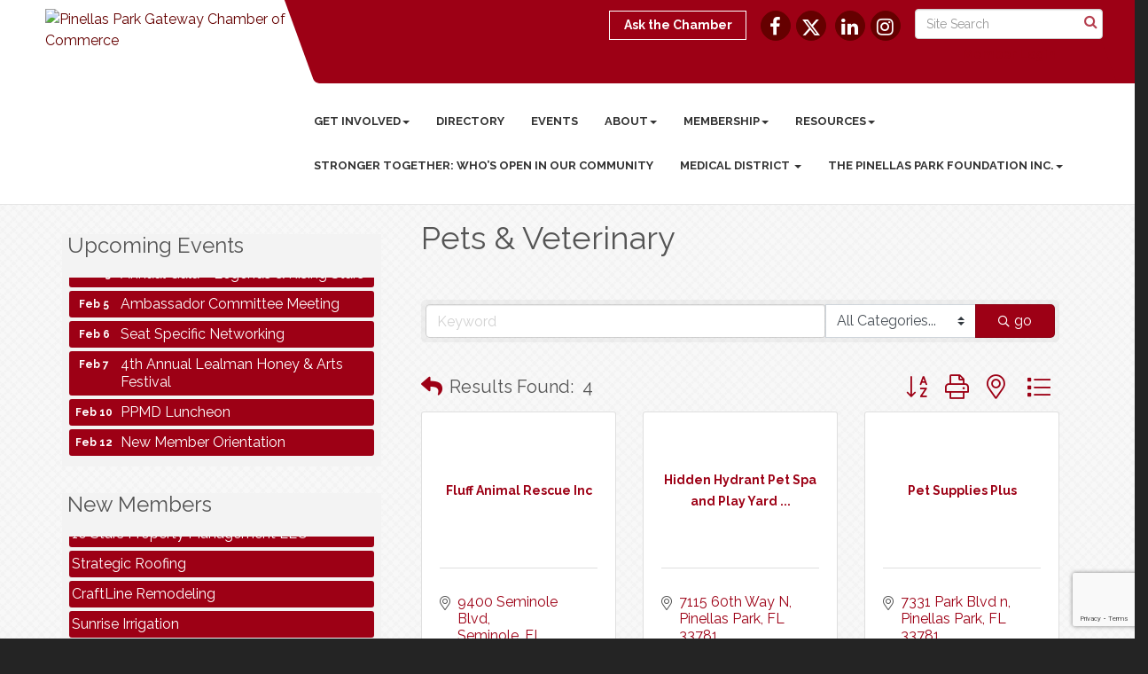

--- FILE ---
content_type: text/html; charset=utf-8
request_url: https://www.google.com/recaptcha/enterprise/anchor?ar=1&k=6LfI_T8rAAAAAMkWHrLP_GfSf3tLy9tKa839wcWa&co=aHR0cHM6Ly93d3cucGluZWxsYXNwYXJrY2hhbWJlci5jb206NDQz&hl=en&v=PoyoqOPhxBO7pBk68S4YbpHZ&size=invisible&anchor-ms=20000&execute-ms=30000&cb=cl8yvoeqhu8p
body_size: 48735
content:
<!DOCTYPE HTML><html dir="ltr" lang="en"><head><meta http-equiv="Content-Type" content="text/html; charset=UTF-8">
<meta http-equiv="X-UA-Compatible" content="IE=edge">
<title>reCAPTCHA</title>
<style type="text/css">
/* cyrillic-ext */
@font-face {
  font-family: 'Roboto';
  font-style: normal;
  font-weight: 400;
  font-stretch: 100%;
  src: url(//fonts.gstatic.com/s/roboto/v48/KFO7CnqEu92Fr1ME7kSn66aGLdTylUAMa3GUBHMdazTgWw.woff2) format('woff2');
  unicode-range: U+0460-052F, U+1C80-1C8A, U+20B4, U+2DE0-2DFF, U+A640-A69F, U+FE2E-FE2F;
}
/* cyrillic */
@font-face {
  font-family: 'Roboto';
  font-style: normal;
  font-weight: 400;
  font-stretch: 100%;
  src: url(//fonts.gstatic.com/s/roboto/v48/KFO7CnqEu92Fr1ME7kSn66aGLdTylUAMa3iUBHMdazTgWw.woff2) format('woff2');
  unicode-range: U+0301, U+0400-045F, U+0490-0491, U+04B0-04B1, U+2116;
}
/* greek-ext */
@font-face {
  font-family: 'Roboto';
  font-style: normal;
  font-weight: 400;
  font-stretch: 100%;
  src: url(//fonts.gstatic.com/s/roboto/v48/KFO7CnqEu92Fr1ME7kSn66aGLdTylUAMa3CUBHMdazTgWw.woff2) format('woff2');
  unicode-range: U+1F00-1FFF;
}
/* greek */
@font-face {
  font-family: 'Roboto';
  font-style: normal;
  font-weight: 400;
  font-stretch: 100%;
  src: url(//fonts.gstatic.com/s/roboto/v48/KFO7CnqEu92Fr1ME7kSn66aGLdTylUAMa3-UBHMdazTgWw.woff2) format('woff2');
  unicode-range: U+0370-0377, U+037A-037F, U+0384-038A, U+038C, U+038E-03A1, U+03A3-03FF;
}
/* math */
@font-face {
  font-family: 'Roboto';
  font-style: normal;
  font-weight: 400;
  font-stretch: 100%;
  src: url(//fonts.gstatic.com/s/roboto/v48/KFO7CnqEu92Fr1ME7kSn66aGLdTylUAMawCUBHMdazTgWw.woff2) format('woff2');
  unicode-range: U+0302-0303, U+0305, U+0307-0308, U+0310, U+0312, U+0315, U+031A, U+0326-0327, U+032C, U+032F-0330, U+0332-0333, U+0338, U+033A, U+0346, U+034D, U+0391-03A1, U+03A3-03A9, U+03B1-03C9, U+03D1, U+03D5-03D6, U+03F0-03F1, U+03F4-03F5, U+2016-2017, U+2034-2038, U+203C, U+2040, U+2043, U+2047, U+2050, U+2057, U+205F, U+2070-2071, U+2074-208E, U+2090-209C, U+20D0-20DC, U+20E1, U+20E5-20EF, U+2100-2112, U+2114-2115, U+2117-2121, U+2123-214F, U+2190, U+2192, U+2194-21AE, U+21B0-21E5, U+21F1-21F2, U+21F4-2211, U+2213-2214, U+2216-22FF, U+2308-230B, U+2310, U+2319, U+231C-2321, U+2336-237A, U+237C, U+2395, U+239B-23B7, U+23D0, U+23DC-23E1, U+2474-2475, U+25AF, U+25B3, U+25B7, U+25BD, U+25C1, U+25CA, U+25CC, U+25FB, U+266D-266F, U+27C0-27FF, U+2900-2AFF, U+2B0E-2B11, U+2B30-2B4C, U+2BFE, U+3030, U+FF5B, U+FF5D, U+1D400-1D7FF, U+1EE00-1EEFF;
}
/* symbols */
@font-face {
  font-family: 'Roboto';
  font-style: normal;
  font-weight: 400;
  font-stretch: 100%;
  src: url(//fonts.gstatic.com/s/roboto/v48/KFO7CnqEu92Fr1ME7kSn66aGLdTylUAMaxKUBHMdazTgWw.woff2) format('woff2');
  unicode-range: U+0001-000C, U+000E-001F, U+007F-009F, U+20DD-20E0, U+20E2-20E4, U+2150-218F, U+2190, U+2192, U+2194-2199, U+21AF, U+21E6-21F0, U+21F3, U+2218-2219, U+2299, U+22C4-22C6, U+2300-243F, U+2440-244A, U+2460-24FF, U+25A0-27BF, U+2800-28FF, U+2921-2922, U+2981, U+29BF, U+29EB, U+2B00-2BFF, U+4DC0-4DFF, U+FFF9-FFFB, U+10140-1018E, U+10190-1019C, U+101A0, U+101D0-101FD, U+102E0-102FB, U+10E60-10E7E, U+1D2C0-1D2D3, U+1D2E0-1D37F, U+1F000-1F0FF, U+1F100-1F1AD, U+1F1E6-1F1FF, U+1F30D-1F30F, U+1F315, U+1F31C, U+1F31E, U+1F320-1F32C, U+1F336, U+1F378, U+1F37D, U+1F382, U+1F393-1F39F, U+1F3A7-1F3A8, U+1F3AC-1F3AF, U+1F3C2, U+1F3C4-1F3C6, U+1F3CA-1F3CE, U+1F3D4-1F3E0, U+1F3ED, U+1F3F1-1F3F3, U+1F3F5-1F3F7, U+1F408, U+1F415, U+1F41F, U+1F426, U+1F43F, U+1F441-1F442, U+1F444, U+1F446-1F449, U+1F44C-1F44E, U+1F453, U+1F46A, U+1F47D, U+1F4A3, U+1F4B0, U+1F4B3, U+1F4B9, U+1F4BB, U+1F4BF, U+1F4C8-1F4CB, U+1F4D6, U+1F4DA, U+1F4DF, U+1F4E3-1F4E6, U+1F4EA-1F4ED, U+1F4F7, U+1F4F9-1F4FB, U+1F4FD-1F4FE, U+1F503, U+1F507-1F50B, U+1F50D, U+1F512-1F513, U+1F53E-1F54A, U+1F54F-1F5FA, U+1F610, U+1F650-1F67F, U+1F687, U+1F68D, U+1F691, U+1F694, U+1F698, U+1F6AD, U+1F6B2, U+1F6B9-1F6BA, U+1F6BC, U+1F6C6-1F6CF, U+1F6D3-1F6D7, U+1F6E0-1F6EA, U+1F6F0-1F6F3, U+1F6F7-1F6FC, U+1F700-1F7FF, U+1F800-1F80B, U+1F810-1F847, U+1F850-1F859, U+1F860-1F887, U+1F890-1F8AD, U+1F8B0-1F8BB, U+1F8C0-1F8C1, U+1F900-1F90B, U+1F93B, U+1F946, U+1F984, U+1F996, U+1F9E9, U+1FA00-1FA6F, U+1FA70-1FA7C, U+1FA80-1FA89, U+1FA8F-1FAC6, U+1FACE-1FADC, U+1FADF-1FAE9, U+1FAF0-1FAF8, U+1FB00-1FBFF;
}
/* vietnamese */
@font-face {
  font-family: 'Roboto';
  font-style: normal;
  font-weight: 400;
  font-stretch: 100%;
  src: url(//fonts.gstatic.com/s/roboto/v48/KFO7CnqEu92Fr1ME7kSn66aGLdTylUAMa3OUBHMdazTgWw.woff2) format('woff2');
  unicode-range: U+0102-0103, U+0110-0111, U+0128-0129, U+0168-0169, U+01A0-01A1, U+01AF-01B0, U+0300-0301, U+0303-0304, U+0308-0309, U+0323, U+0329, U+1EA0-1EF9, U+20AB;
}
/* latin-ext */
@font-face {
  font-family: 'Roboto';
  font-style: normal;
  font-weight: 400;
  font-stretch: 100%;
  src: url(//fonts.gstatic.com/s/roboto/v48/KFO7CnqEu92Fr1ME7kSn66aGLdTylUAMa3KUBHMdazTgWw.woff2) format('woff2');
  unicode-range: U+0100-02BA, U+02BD-02C5, U+02C7-02CC, U+02CE-02D7, U+02DD-02FF, U+0304, U+0308, U+0329, U+1D00-1DBF, U+1E00-1E9F, U+1EF2-1EFF, U+2020, U+20A0-20AB, U+20AD-20C0, U+2113, U+2C60-2C7F, U+A720-A7FF;
}
/* latin */
@font-face {
  font-family: 'Roboto';
  font-style: normal;
  font-weight: 400;
  font-stretch: 100%;
  src: url(//fonts.gstatic.com/s/roboto/v48/KFO7CnqEu92Fr1ME7kSn66aGLdTylUAMa3yUBHMdazQ.woff2) format('woff2');
  unicode-range: U+0000-00FF, U+0131, U+0152-0153, U+02BB-02BC, U+02C6, U+02DA, U+02DC, U+0304, U+0308, U+0329, U+2000-206F, U+20AC, U+2122, U+2191, U+2193, U+2212, U+2215, U+FEFF, U+FFFD;
}
/* cyrillic-ext */
@font-face {
  font-family: 'Roboto';
  font-style: normal;
  font-weight: 500;
  font-stretch: 100%;
  src: url(//fonts.gstatic.com/s/roboto/v48/KFO7CnqEu92Fr1ME7kSn66aGLdTylUAMa3GUBHMdazTgWw.woff2) format('woff2');
  unicode-range: U+0460-052F, U+1C80-1C8A, U+20B4, U+2DE0-2DFF, U+A640-A69F, U+FE2E-FE2F;
}
/* cyrillic */
@font-face {
  font-family: 'Roboto';
  font-style: normal;
  font-weight: 500;
  font-stretch: 100%;
  src: url(//fonts.gstatic.com/s/roboto/v48/KFO7CnqEu92Fr1ME7kSn66aGLdTylUAMa3iUBHMdazTgWw.woff2) format('woff2');
  unicode-range: U+0301, U+0400-045F, U+0490-0491, U+04B0-04B1, U+2116;
}
/* greek-ext */
@font-face {
  font-family: 'Roboto';
  font-style: normal;
  font-weight: 500;
  font-stretch: 100%;
  src: url(//fonts.gstatic.com/s/roboto/v48/KFO7CnqEu92Fr1ME7kSn66aGLdTylUAMa3CUBHMdazTgWw.woff2) format('woff2');
  unicode-range: U+1F00-1FFF;
}
/* greek */
@font-face {
  font-family: 'Roboto';
  font-style: normal;
  font-weight: 500;
  font-stretch: 100%;
  src: url(//fonts.gstatic.com/s/roboto/v48/KFO7CnqEu92Fr1ME7kSn66aGLdTylUAMa3-UBHMdazTgWw.woff2) format('woff2');
  unicode-range: U+0370-0377, U+037A-037F, U+0384-038A, U+038C, U+038E-03A1, U+03A3-03FF;
}
/* math */
@font-face {
  font-family: 'Roboto';
  font-style: normal;
  font-weight: 500;
  font-stretch: 100%;
  src: url(//fonts.gstatic.com/s/roboto/v48/KFO7CnqEu92Fr1ME7kSn66aGLdTylUAMawCUBHMdazTgWw.woff2) format('woff2');
  unicode-range: U+0302-0303, U+0305, U+0307-0308, U+0310, U+0312, U+0315, U+031A, U+0326-0327, U+032C, U+032F-0330, U+0332-0333, U+0338, U+033A, U+0346, U+034D, U+0391-03A1, U+03A3-03A9, U+03B1-03C9, U+03D1, U+03D5-03D6, U+03F0-03F1, U+03F4-03F5, U+2016-2017, U+2034-2038, U+203C, U+2040, U+2043, U+2047, U+2050, U+2057, U+205F, U+2070-2071, U+2074-208E, U+2090-209C, U+20D0-20DC, U+20E1, U+20E5-20EF, U+2100-2112, U+2114-2115, U+2117-2121, U+2123-214F, U+2190, U+2192, U+2194-21AE, U+21B0-21E5, U+21F1-21F2, U+21F4-2211, U+2213-2214, U+2216-22FF, U+2308-230B, U+2310, U+2319, U+231C-2321, U+2336-237A, U+237C, U+2395, U+239B-23B7, U+23D0, U+23DC-23E1, U+2474-2475, U+25AF, U+25B3, U+25B7, U+25BD, U+25C1, U+25CA, U+25CC, U+25FB, U+266D-266F, U+27C0-27FF, U+2900-2AFF, U+2B0E-2B11, U+2B30-2B4C, U+2BFE, U+3030, U+FF5B, U+FF5D, U+1D400-1D7FF, U+1EE00-1EEFF;
}
/* symbols */
@font-face {
  font-family: 'Roboto';
  font-style: normal;
  font-weight: 500;
  font-stretch: 100%;
  src: url(//fonts.gstatic.com/s/roboto/v48/KFO7CnqEu92Fr1ME7kSn66aGLdTylUAMaxKUBHMdazTgWw.woff2) format('woff2');
  unicode-range: U+0001-000C, U+000E-001F, U+007F-009F, U+20DD-20E0, U+20E2-20E4, U+2150-218F, U+2190, U+2192, U+2194-2199, U+21AF, U+21E6-21F0, U+21F3, U+2218-2219, U+2299, U+22C4-22C6, U+2300-243F, U+2440-244A, U+2460-24FF, U+25A0-27BF, U+2800-28FF, U+2921-2922, U+2981, U+29BF, U+29EB, U+2B00-2BFF, U+4DC0-4DFF, U+FFF9-FFFB, U+10140-1018E, U+10190-1019C, U+101A0, U+101D0-101FD, U+102E0-102FB, U+10E60-10E7E, U+1D2C0-1D2D3, U+1D2E0-1D37F, U+1F000-1F0FF, U+1F100-1F1AD, U+1F1E6-1F1FF, U+1F30D-1F30F, U+1F315, U+1F31C, U+1F31E, U+1F320-1F32C, U+1F336, U+1F378, U+1F37D, U+1F382, U+1F393-1F39F, U+1F3A7-1F3A8, U+1F3AC-1F3AF, U+1F3C2, U+1F3C4-1F3C6, U+1F3CA-1F3CE, U+1F3D4-1F3E0, U+1F3ED, U+1F3F1-1F3F3, U+1F3F5-1F3F7, U+1F408, U+1F415, U+1F41F, U+1F426, U+1F43F, U+1F441-1F442, U+1F444, U+1F446-1F449, U+1F44C-1F44E, U+1F453, U+1F46A, U+1F47D, U+1F4A3, U+1F4B0, U+1F4B3, U+1F4B9, U+1F4BB, U+1F4BF, U+1F4C8-1F4CB, U+1F4D6, U+1F4DA, U+1F4DF, U+1F4E3-1F4E6, U+1F4EA-1F4ED, U+1F4F7, U+1F4F9-1F4FB, U+1F4FD-1F4FE, U+1F503, U+1F507-1F50B, U+1F50D, U+1F512-1F513, U+1F53E-1F54A, U+1F54F-1F5FA, U+1F610, U+1F650-1F67F, U+1F687, U+1F68D, U+1F691, U+1F694, U+1F698, U+1F6AD, U+1F6B2, U+1F6B9-1F6BA, U+1F6BC, U+1F6C6-1F6CF, U+1F6D3-1F6D7, U+1F6E0-1F6EA, U+1F6F0-1F6F3, U+1F6F7-1F6FC, U+1F700-1F7FF, U+1F800-1F80B, U+1F810-1F847, U+1F850-1F859, U+1F860-1F887, U+1F890-1F8AD, U+1F8B0-1F8BB, U+1F8C0-1F8C1, U+1F900-1F90B, U+1F93B, U+1F946, U+1F984, U+1F996, U+1F9E9, U+1FA00-1FA6F, U+1FA70-1FA7C, U+1FA80-1FA89, U+1FA8F-1FAC6, U+1FACE-1FADC, U+1FADF-1FAE9, U+1FAF0-1FAF8, U+1FB00-1FBFF;
}
/* vietnamese */
@font-face {
  font-family: 'Roboto';
  font-style: normal;
  font-weight: 500;
  font-stretch: 100%;
  src: url(//fonts.gstatic.com/s/roboto/v48/KFO7CnqEu92Fr1ME7kSn66aGLdTylUAMa3OUBHMdazTgWw.woff2) format('woff2');
  unicode-range: U+0102-0103, U+0110-0111, U+0128-0129, U+0168-0169, U+01A0-01A1, U+01AF-01B0, U+0300-0301, U+0303-0304, U+0308-0309, U+0323, U+0329, U+1EA0-1EF9, U+20AB;
}
/* latin-ext */
@font-face {
  font-family: 'Roboto';
  font-style: normal;
  font-weight: 500;
  font-stretch: 100%;
  src: url(//fonts.gstatic.com/s/roboto/v48/KFO7CnqEu92Fr1ME7kSn66aGLdTylUAMa3KUBHMdazTgWw.woff2) format('woff2');
  unicode-range: U+0100-02BA, U+02BD-02C5, U+02C7-02CC, U+02CE-02D7, U+02DD-02FF, U+0304, U+0308, U+0329, U+1D00-1DBF, U+1E00-1E9F, U+1EF2-1EFF, U+2020, U+20A0-20AB, U+20AD-20C0, U+2113, U+2C60-2C7F, U+A720-A7FF;
}
/* latin */
@font-face {
  font-family: 'Roboto';
  font-style: normal;
  font-weight: 500;
  font-stretch: 100%;
  src: url(//fonts.gstatic.com/s/roboto/v48/KFO7CnqEu92Fr1ME7kSn66aGLdTylUAMa3yUBHMdazQ.woff2) format('woff2');
  unicode-range: U+0000-00FF, U+0131, U+0152-0153, U+02BB-02BC, U+02C6, U+02DA, U+02DC, U+0304, U+0308, U+0329, U+2000-206F, U+20AC, U+2122, U+2191, U+2193, U+2212, U+2215, U+FEFF, U+FFFD;
}
/* cyrillic-ext */
@font-face {
  font-family: 'Roboto';
  font-style: normal;
  font-weight: 900;
  font-stretch: 100%;
  src: url(//fonts.gstatic.com/s/roboto/v48/KFO7CnqEu92Fr1ME7kSn66aGLdTylUAMa3GUBHMdazTgWw.woff2) format('woff2');
  unicode-range: U+0460-052F, U+1C80-1C8A, U+20B4, U+2DE0-2DFF, U+A640-A69F, U+FE2E-FE2F;
}
/* cyrillic */
@font-face {
  font-family: 'Roboto';
  font-style: normal;
  font-weight: 900;
  font-stretch: 100%;
  src: url(//fonts.gstatic.com/s/roboto/v48/KFO7CnqEu92Fr1ME7kSn66aGLdTylUAMa3iUBHMdazTgWw.woff2) format('woff2');
  unicode-range: U+0301, U+0400-045F, U+0490-0491, U+04B0-04B1, U+2116;
}
/* greek-ext */
@font-face {
  font-family: 'Roboto';
  font-style: normal;
  font-weight: 900;
  font-stretch: 100%;
  src: url(//fonts.gstatic.com/s/roboto/v48/KFO7CnqEu92Fr1ME7kSn66aGLdTylUAMa3CUBHMdazTgWw.woff2) format('woff2');
  unicode-range: U+1F00-1FFF;
}
/* greek */
@font-face {
  font-family: 'Roboto';
  font-style: normal;
  font-weight: 900;
  font-stretch: 100%;
  src: url(//fonts.gstatic.com/s/roboto/v48/KFO7CnqEu92Fr1ME7kSn66aGLdTylUAMa3-UBHMdazTgWw.woff2) format('woff2');
  unicode-range: U+0370-0377, U+037A-037F, U+0384-038A, U+038C, U+038E-03A1, U+03A3-03FF;
}
/* math */
@font-face {
  font-family: 'Roboto';
  font-style: normal;
  font-weight: 900;
  font-stretch: 100%;
  src: url(//fonts.gstatic.com/s/roboto/v48/KFO7CnqEu92Fr1ME7kSn66aGLdTylUAMawCUBHMdazTgWw.woff2) format('woff2');
  unicode-range: U+0302-0303, U+0305, U+0307-0308, U+0310, U+0312, U+0315, U+031A, U+0326-0327, U+032C, U+032F-0330, U+0332-0333, U+0338, U+033A, U+0346, U+034D, U+0391-03A1, U+03A3-03A9, U+03B1-03C9, U+03D1, U+03D5-03D6, U+03F0-03F1, U+03F4-03F5, U+2016-2017, U+2034-2038, U+203C, U+2040, U+2043, U+2047, U+2050, U+2057, U+205F, U+2070-2071, U+2074-208E, U+2090-209C, U+20D0-20DC, U+20E1, U+20E5-20EF, U+2100-2112, U+2114-2115, U+2117-2121, U+2123-214F, U+2190, U+2192, U+2194-21AE, U+21B0-21E5, U+21F1-21F2, U+21F4-2211, U+2213-2214, U+2216-22FF, U+2308-230B, U+2310, U+2319, U+231C-2321, U+2336-237A, U+237C, U+2395, U+239B-23B7, U+23D0, U+23DC-23E1, U+2474-2475, U+25AF, U+25B3, U+25B7, U+25BD, U+25C1, U+25CA, U+25CC, U+25FB, U+266D-266F, U+27C0-27FF, U+2900-2AFF, U+2B0E-2B11, U+2B30-2B4C, U+2BFE, U+3030, U+FF5B, U+FF5D, U+1D400-1D7FF, U+1EE00-1EEFF;
}
/* symbols */
@font-face {
  font-family: 'Roboto';
  font-style: normal;
  font-weight: 900;
  font-stretch: 100%;
  src: url(//fonts.gstatic.com/s/roboto/v48/KFO7CnqEu92Fr1ME7kSn66aGLdTylUAMaxKUBHMdazTgWw.woff2) format('woff2');
  unicode-range: U+0001-000C, U+000E-001F, U+007F-009F, U+20DD-20E0, U+20E2-20E4, U+2150-218F, U+2190, U+2192, U+2194-2199, U+21AF, U+21E6-21F0, U+21F3, U+2218-2219, U+2299, U+22C4-22C6, U+2300-243F, U+2440-244A, U+2460-24FF, U+25A0-27BF, U+2800-28FF, U+2921-2922, U+2981, U+29BF, U+29EB, U+2B00-2BFF, U+4DC0-4DFF, U+FFF9-FFFB, U+10140-1018E, U+10190-1019C, U+101A0, U+101D0-101FD, U+102E0-102FB, U+10E60-10E7E, U+1D2C0-1D2D3, U+1D2E0-1D37F, U+1F000-1F0FF, U+1F100-1F1AD, U+1F1E6-1F1FF, U+1F30D-1F30F, U+1F315, U+1F31C, U+1F31E, U+1F320-1F32C, U+1F336, U+1F378, U+1F37D, U+1F382, U+1F393-1F39F, U+1F3A7-1F3A8, U+1F3AC-1F3AF, U+1F3C2, U+1F3C4-1F3C6, U+1F3CA-1F3CE, U+1F3D4-1F3E0, U+1F3ED, U+1F3F1-1F3F3, U+1F3F5-1F3F7, U+1F408, U+1F415, U+1F41F, U+1F426, U+1F43F, U+1F441-1F442, U+1F444, U+1F446-1F449, U+1F44C-1F44E, U+1F453, U+1F46A, U+1F47D, U+1F4A3, U+1F4B0, U+1F4B3, U+1F4B9, U+1F4BB, U+1F4BF, U+1F4C8-1F4CB, U+1F4D6, U+1F4DA, U+1F4DF, U+1F4E3-1F4E6, U+1F4EA-1F4ED, U+1F4F7, U+1F4F9-1F4FB, U+1F4FD-1F4FE, U+1F503, U+1F507-1F50B, U+1F50D, U+1F512-1F513, U+1F53E-1F54A, U+1F54F-1F5FA, U+1F610, U+1F650-1F67F, U+1F687, U+1F68D, U+1F691, U+1F694, U+1F698, U+1F6AD, U+1F6B2, U+1F6B9-1F6BA, U+1F6BC, U+1F6C6-1F6CF, U+1F6D3-1F6D7, U+1F6E0-1F6EA, U+1F6F0-1F6F3, U+1F6F7-1F6FC, U+1F700-1F7FF, U+1F800-1F80B, U+1F810-1F847, U+1F850-1F859, U+1F860-1F887, U+1F890-1F8AD, U+1F8B0-1F8BB, U+1F8C0-1F8C1, U+1F900-1F90B, U+1F93B, U+1F946, U+1F984, U+1F996, U+1F9E9, U+1FA00-1FA6F, U+1FA70-1FA7C, U+1FA80-1FA89, U+1FA8F-1FAC6, U+1FACE-1FADC, U+1FADF-1FAE9, U+1FAF0-1FAF8, U+1FB00-1FBFF;
}
/* vietnamese */
@font-face {
  font-family: 'Roboto';
  font-style: normal;
  font-weight: 900;
  font-stretch: 100%;
  src: url(//fonts.gstatic.com/s/roboto/v48/KFO7CnqEu92Fr1ME7kSn66aGLdTylUAMa3OUBHMdazTgWw.woff2) format('woff2');
  unicode-range: U+0102-0103, U+0110-0111, U+0128-0129, U+0168-0169, U+01A0-01A1, U+01AF-01B0, U+0300-0301, U+0303-0304, U+0308-0309, U+0323, U+0329, U+1EA0-1EF9, U+20AB;
}
/* latin-ext */
@font-face {
  font-family: 'Roboto';
  font-style: normal;
  font-weight: 900;
  font-stretch: 100%;
  src: url(//fonts.gstatic.com/s/roboto/v48/KFO7CnqEu92Fr1ME7kSn66aGLdTylUAMa3KUBHMdazTgWw.woff2) format('woff2');
  unicode-range: U+0100-02BA, U+02BD-02C5, U+02C7-02CC, U+02CE-02D7, U+02DD-02FF, U+0304, U+0308, U+0329, U+1D00-1DBF, U+1E00-1E9F, U+1EF2-1EFF, U+2020, U+20A0-20AB, U+20AD-20C0, U+2113, U+2C60-2C7F, U+A720-A7FF;
}
/* latin */
@font-face {
  font-family: 'Roboto';
  font-style: normal;
  font-weight: 900;
  font-stretch: 100%;
  src: url(//fonts.gstatic.com/s/roboto/v48/KFO7CnqEu92Fr1ME7kSn66aGLdTylUAMa3yUBHMdazQ.woff2) format('woff2');
  unicode-range: U+0000-00FF, U+0131, U+0152-0153, U+02BB-02BC, U+02C6, U+02DA, U+02DC, U+0304, U+0308, U+0329, U+2000-206F, U+20AC, U+2122, U+2191, U+2193, U+2212, U+2215, U+FEFF, U+FFFD;
}

</style>
<link rel="stylesheet" type="text/css" href="https://www.gstatic.com/recaptcha/releases/PoyoqOPhxBO7pBk68S4YbpHZ/styles__ltr.css">
<script nonce="pAKv5rbQwNrUJ2nPJ-qAPw" type="text/javascript">window['__recaptcha_api'] = 'https://www.google.com/recaptcha/enterprise/';</script>
<script type="text/javascript" src="https://www.gstatic.com/recaptcha/releases/PoyoqOPhxBO7pBk68S4YbpHZ/recaptcha__en.js" nonce="pAKv5rbQwNrUJ2nPJ-qAPw">
      
    </script></head>
<body><div id="rc-anchor-alert" class="rc-anchor-alert"></div>
<input type="hidden" id="recaptcha-token" value="[base64]">
<script type="text/javascript" nonce="pAKv5rbQwNrUJ2nPJ-qAPw">
      recaptcha.anchor.Main.init("[\x22ainput\x22,[\x22bgdata\x22,\x22\x22,\[base64]/[base64]/[base64]/[base64]/cjw8ejpyPj4+eil9Y2F0Y2gobCl7dGhyb3cgbDt9fSxIPWZ1bmN0aW9uKHcsdCx6KXtpZih3PT0xOTR8fHc9PTIwOCl0LnZbd10/dC52W3ddLmNvbmNhdCh6KTp0LnZbd109b2Yoeix0KTtlbHNle2lmKHQuYkImJnchPTMxNylyZXR1cm47dz09NjZ8fHc9PTEyMnx8dz09NDcwfHx3PT00NHx8dz09NDE2fHx3PT0zOTd8fHc9PTQyMXx8dz09Njh8fHc9PTcwfHx3PT0xODQ/[base64]/[base64]/[base64]/bmV3IGRbVl0oSlswXSk6cD09Mj9uZXcgZFtWXShKWzBdLEpbMV0pOnA9PTM/bmV3IGRbVl0oSlswXSxKWzFdLEpbMl0pOnA9PTQ/[base64]/[base64]/[base64]/[base64]\x22,\[base64]\x22,\x22w5V/Nh1DwpnDq07DlMOiZcOfw4ETwpdaJsO4bsOOwpUHw5wkeQ/[base64]/[base64]/DhAAFwp7DvMOjw6MVw6zDt8OuO8OPHgBKwozCuwXDrEM6wovCqw9swrDDrcKEeXQyKMOkHk0QXF7Dn8KMQMKswrLDhsOWWnZkwqpLOMKibsOJBsOrD8OIBsOJwoPDncO2IH/CoDEmw67CmcKuXsK3w4Vqw7TCvMOqKjdDZMO2w7HCqcO3WgwffsOOw5FfwrjDmS3Cr8OMwpZ3DsKkYcO4MsKLwpHChcORQHdgw6Eaw5Urw4vCpG/[base64]/WsOLJcKQw5AsaF3DncOWw50KTcKFw5Rjw7nCgn/CpsKIwpHCrsKow6bDvMOZw44gwqIHUMOYwqFhTg3DucODLsKjwqIIw7zDu3zCgsKrw6PDpg7ChMKkTBEXw6nDkiE9Rw99fFVEUBlyw6nDrGhfLMOlb8KdKGUYdcK6w5TDpmFyWlTDnC90S2QXJ33DvnbDtwjCig/[base64]/[base64]/OiBqw7/Dh8KHO2fCoMO5wrrDq8OPw73CiMObw6cqw6nCoMKgQMOgTsOyFCnDl3vCtcKJawfCosOlw5PDhsO4E2A9O1YRw51zwpZzw4tHwpZdIl3CqkXDtAXCskgBcMKEMwgzwqsrwrXDrh7CgsOewpVLesKSTiTDsDnClsK0RHrCu03CjRUKf8Oadm8GdQ/DtMOXw5FJwqY1TMKpw5vCtn7CmcODw54Uw7rCtGTDtkomNz3Dk1kxUsKjLsKnHsOMSsOGEMOxaljDlsKIP8OKw5/DssO4CMOzw6UoKErCsyHCiz/[base64]/[base64]/CtEnCojwVNFbDhwLChcKyw6nDucOXw5DCmz1uw4HDqFjDqMKiw7TDoX8Dw5caLcOww6rCjkA0wrPDgcKow7FtwpHDjEzDlmrCq0rCvMOFw5zDonvDkMOXIsO2anjDpsOeX8OqM091QMKAU8Ozw5PDrsKPfcKkwpfDr8O/AsO7w6tAwpfDmcK3w6x6JFbCj8O5w4BvSMOdZE/Dt8OgUxnCrwp3TsO1FkTDsBALW8O9F8O9XcKyX2xiQBEZw5fDtlwGw5RNIsO9wpTCmMOhw6pbw6lpwp/CisOuHcOGwoZJdQTDh8OfMcOEwos+w7s2w6PCtcOiwqc/wrTDq8OAw6tRw6XCusKpwpDCsMOgw65/IQbCiMOHCsOiwrzDr1trwqTDsG1nw7wrwowaaMKawrccw7gvwq7DjU1PwqXCscOnRkDClRkCOQQaw5N+a8K5WRtEw7MZw57Cs8OGEMKcRsOaaB/DnMK/[base64]/[base64]/HC91bF7CnMKUEB59wobCk8K8ZcO+w7fCpDlVIcKqfsK9w5XCuVwmZn7CrRRveMO7GsKow4AOLUHCusK9DS9IAg1NBmFNAsOGYnjDkxbCqXAVw4DCi31qw6dRw6fCoHbDiTVXGHnDrsOSemTDrV0Qw5/Cnx7DmsOedsKfbB11w5LDg0rClGN1wpXCi8ObIMOgCsOtwqzDgsK3WkpBOmDCt8OuPxvDucKHCsKEb8K8dQ/CnkZ1wpLDlg3Cp3rDhWcFwr/CkMOHwrXDgm4LcMO6wqp8HhJfw5hMw4QXKcOQw5ERwpUWFnlMwoBkYcOFw6vDl8O8w7doAsKOw67DqsO8wogmQX/CjcO4bsKfa2zDmT0hw7TDszPCjFV+wprCisOFA8KlGX7CnMKxwrJBJ8OHw6DCljV/wqRHNcOResK2w6bDtcO/a8KCwoByV8OgPsOpTnUpw5TCvjvCszzCrTPCr37Dqzt/RDczTGpNwoLDgMO9wqlbfsK4bsKtw5bDh3fCmcKjwrMuOcKdZ05bw6UVw50KG8K2JzEcw4ksBMK8SMO3SRjCg2ddYMOuMH/[base64]/CmVTCr8KrXcKmwrw+JMKJMi9Tw6JeXcO1dhs5wrXDmXRtTUxpwqzDkEQzw58Iw4URJ0UQTMO8w4g4w7UxYMKlw4U3DsK/OsKgKDzDpsOzZy1wwrrCsMO/U1wiHQvCqsOIwq80Um8ww5QVwqDDucKvbcO1w4Q0w47DkQDDosKBwqfDj8KjdMOGbsO9w63DosKNbsKmTMKKwpvDjHrDiFnCq0B7Oy3Dg8OhwrLCjSzDtMOZw5Faw4HCnWQ4w7bDgjAueMK5XXzDkkXDkH7DjznCj8O4w5YfQMOvRcOKEMOvE8OVwofCqsK/w45Cw7F3w6Q7YGfDuTHDnsKjcsKBw54sw6rCukjCksOXX19oY8OiDcKeHXLCoMO5PRcBFMOfw4NjNFXCn1ENwqNHbsKKPSkhw4HCj3nDsMOXwqV5D8OvwqPCuF0sw60PS8O3P0bCvVXDpnczRz7CjsOlw7vDlx4CXGAWGsKKwrQtwpZvw73DqjUQJw/[base64]/CqkYaXGF0YsKFw6bCpQZpXHoowqrCqcOSQMOawprCvlrDl0TCmsOZwo0fGhRYw7E9E8KgNsOUw4/DqUUyScKywoZSUsOmwrPDgDzDqm7CtlUFb8Ksw4I1wpZCwq9/cnvCu8OEUHUNOcKeWGwyw7gFH3XCiMKkwqIeasKRw4Q3wpzCmsOow4c2wqLClD/Cj8KrwrYtw4rDt8KjwpNfw6A6X8KMGsKaMjtZwp/DmsO4w5zDg0PDkloBw4PDiUEUFcOHRG46w5NQwpdSThnDikoHw45AwrDDl8K2w5zCtSpNNcKZwqzCgMOZGsK9KMO7wrtLwr7CnMKQOsOpXcK0N8KAKwbDqCdkw5PCocKJwrzDmWfCmMOuw40yFHLDty5Tw61aO3zCl3vCusOwWnkvTcOWG8OZwrPCoH4iwq/CogjDrRnDo8OUwp8kaljCr8KUdxBwwogIwqMow7XCosKFSFtRwrnCrsOuwqo2QV3Dm8OGw5XCl2BIw4/DqcKSFwFJWcOLEcOjw6nDjjPDlMO8wp7CqMKZNsO1QsKnIMOhw5/DrWXDqXd8wrvCmlsODTFswqIISGkAwoTCrxXDv8KyNMKMbsOsUMKQwrPCk8KcOcKswpjDvcKPRMOjw5bDtsK9DwLDswDDpX/DqRRzTgsGwqrDgyzDvsOrw5HCqcOnwoBYLsOJwptcCTp5wpZvw4dUwrrChEE2w5nDjA4AHsOkwrPCq8KYb0rCq8OzNsOIIMKjKlMIZ2PCssKafMKuwqNtw4XCug0UwqQZw5/Cv8K9SG9qSzRAwp/DvgDCgU/Cm3nDpcOQPcKVw63DpCzDv8KSbEzDkF5Ww6c9W8KMw6/[base64]/DhsOBS8O1bsOWQ1IoYj7CkSUfwqTCjWnDsD1bcx49wpQ/BcKlw6VBADbCrcOiOMK1VcOib8KGVEQbRy3DmBfDv8OeXcO5ZMO0w7rCrRbCkMK1QG44BVDCjMKzWVUpfFtDMsOJwp7CjhnCohbDj0AMwoV/[base64]/w4Jnw7gswqVbwoY3w4BLW8OiIkAZwoXDgsOdwpfCoMKhPzoNwrnCi8OKwqFHTHrDksONwqdhTcKSbxtwJ8KHYAxpw59bFcOfFGh4esKawodwacK0ST3Cj24Ww417woPCg8Kgw4bDnEXDrMKTFsKHwpHCrcOrUCXDusKfwobCtxHCoVgWw5HDlwo8w5lXUm/ChsKFw5/DqEjCiy/[base64]/CgMKnw4dRw6/DncOVTMKtS8K4wqvCicOswo0+SMOUQcKiDsO0wroCwoJ0VGsmaCnDlcO+D1HDh8Kvw5Qnw7HDrMOKZVrDrmx1wpzCiA47M0wyCcKlZcOHSG1bwr/CuVFlw4/CrTdzDcKVdSvDjsOnwqciwrxwwpYrwrHCl8KHwrjDhUnCnlNBw6p3T8OecFvDvsOFH8OwDi7DoDgEw5XCu2fCh8O3w4bChFUFNgzCucOuw6JCacKVwqdNwp/DrxrDpTw1w6gjwqQ8wqDDqgVGw4graMKWdQoZcQvDucK4Yh/[base64]/bG7ClFLCucO0w4bDuzzCiSk+w5onGVLDocKBw6/DoMOiTkXDjjnDrMKsw73Ch184X8KUwrEIw4TDkwDDqcKPwoE6w6w2aUXDhhYEf3nDmMK7a8OSFMKCwp/DgxwRe8OEwqgqw6DCvVYfUsOrwrIawqfDhMK+w5Nyw4MWIS5Kw5wgaS/DrMKnwoE0wrTDolo7w6kVY3QXRk7CgR1GwqrDgcONbsKOB8K7SirCiMOmw5nDpsK3wqlnwpoUYinCqhvCkBVZwpXCiHwYDzfCrlFaDC0sw6/Du8KJw4NPw5zCisOqB8O+GcKhIMKTGRBXwoXDvQrCmxLDvCXCrlnCgsKiLsORbFA8A1dtN8OZw5VCw4xgRMKGwq3DrXd6LBMzw5DCozYkYwzCnSsawqjChTkPDMK+NsKKwpHDnVRUwoU0w5fCu8Kxw5/[base64]/YMK1NU1Jw7zDu8KzwrRHGXLChD3ChRXDpHNtAx/CjDDClcKlA8OOwrMNQTgIw4c1NjXDkn9zZxE2DTdQLyI8woJPw45Kw5QPBsK2EcOPdkvCjw1VNA/[base64]/DjsKiwr1lwpNcZFNiwrYqG8K2FsO9w7sSw6nCusKQw4AdBjnCo8Opw5fDri7Dk8KpBcO/[base64]/DsX89w7R3wp1CJHHDm8K/wpoKwqU5wpFew5VBw59+wpkxQCI9wqrCiQ3CrsKDwrLCsGsoQMKxw4zDvsO3AlhGTjrDjMKZTBHDk8ONaMOuwoDCrzF4JcKLw6UXX8K/[base64]/Dni9XL8Kcw4fCn8K7worDn8OmGsKQOcKaI8O2acO9KMKPw4DCg8KrSsKIfEtBwo/CtMO7OsKKQcKrWmHCswzCr8OLw4nDqsOPHHFPw7TCocOOwq96w5XChMK+wqfDicKfO1jDjk7CikDDk0HDvcKoMzPDiUsHA8O/w5Q4bsO3ZsOXwogswpfDswDDsQQGwrfCo8Ogw7NUfcKyF2kGesOdQGzCiAPDhMKYRiACOsKhSTkcwo0dZnPDv3EKPF7CgsOMwrAmWn/[base64]/Dmc2w5TCk8KzU8KuMWzCjcOrHBAZWj1Yw7g2c8KCwrDDm8OTwplJX8O9GEwTwo3DhQ9IdMK5wo7Ci1BibW1lw6/DlsOQdcOjw5bCtldjE8KTGQ/DoW/Dp2Uqw653NMO+DMO7wqPCmBjDnxM3FcOxw6pFScOmwqLDlMKIwrhrBWYQwqjCjMOlYBJcFD7CkzYAbsOKU8KKJxl1w4rDuR/[base64]/CrsOzHT7CqcKVwofCiVrDlTXCrsOlwoNlwqXCs8OOLnvDvzLCv2DDrMOdwr/Cg1PDjDQow6c7OcKhVMOyw7zDmCTDpRDDuCvDlBZpI1UWwocTwoXCnh4Ya8OBFMOzw5tmRjM0wpAVKHnDmXDDuMOWw6bDvMOJwqcVwpNaw6tRfMOpwoAtwobDnsKow7Agw4nCkMK3VsKkccOOJsOAJDQDwpxBw7g9F8ORwpw8fl/[base64]/CkzAsH0l/[base64]/[base64]/[base64]/Dn8OPw7omw5h5wr1qwrHDlsKSbMOhOsO2w589wqgJLsK9AVMow4bClT4zw7DCsxA4wrLDig3Cs1YcwqzCk8O/[base64]/DhcKKw7vDhsOlwrB4VkLCtcK/Dn14K8Ohw78Aw77DqsOcw7LDo3vDlcKjwq/[base64]/[base64]/[base64]/Cg3lUcMKVVMOqMBHCpMOGw75lG3DDnm4yS8K3wqvDh8KFPcOJIsO+EcO0w6zCrWHDpQvDmsKEdsO6woRgwqbCgiBicRPDuR3DpXhpeG1VwpzDuFTCmsOkDBHDg8K8aMKTD8K5K1vDlsK9wrbDrsO1PhbCsj/DtH8zwp7CpcKvw4XCi8K3wqlyWwDCssK8wrJDAcOMw6bCkAbDoMOnwpzDgHJxb8O4wr45E8KIwpPCrGZdUk3DoWZ6w7rDgsK1w7UYHhjChxZkw5vCrnYbAGrDu0FLHMOrwoFHHsOFYwZYw7nClMKQw5/DrcOowqDDo1jChsKUwpfDj1TDt8O4wrDCiMKVw5IFJhfDmcKmw4fDp8O/Ix8KD0HDq8Ojw6lALsOtfsOww759ecK/woNTwpnCo8Ocw5LDosKHwrHCoV3DiC/Ci3/DnsOmf8K8QsOMRMORwrnDnMKYLlrCpG1IwqYowrhBw7bCkcK7wpxww7rCgVIvbFR5wqctw6LCqAXCtG9fwqHCmTt/[base64]/CrMK+HMKLw6PDvlHCml3Dm8KMEhw2wrjDtsOdSAgOwoVFwok6NsOqwo1ILsKtwqTDtx3CqyURPMKOw4fCgzllw4zCgDg4w6AWw6YMw45+DX7CjgrCmXnDm8OWOMOsG8K4w6fCu8Kqwr0Swq/DgsK5McO9w5dDw5V8VjUzDAI/w5vCqcKDAw3Dt8K3CsKoL8KZWHfDvcK+w4HDsERvKCXClcK5AsOww5IoHyjDp0s8wrrDqQrDsWbDhMObEsO+CHPChg7Dph/DmsOjwpLCocOQwqDDqSc2w5DDocKbJ8Ocw69QAMKedsKvwr4EOsKKw7p/R8Kqwq7CihUFeR7Cv8OPMxAMwrIKw5fCpcK7YMKfwp5zwrHCl8OCECQeTcKdWMOVwr/CvAHCv8K0w4/DocOCKsOJw5/DuMKnMnTCgcK6CsKQwoFYFU4eOsOhwo9hfMOPw5DCoWrDh8ONXyjDuS/CvcK4UsOhw6DDiMKEwpY8w5ccwrAsw4ABw4bDnnEZw6HCmMOQbn90w6sxwoB+w4I5w4sYNMKlwqfDo3puGsKTDsOUw43CicK/ZQzCv3PDnMOdPsKvY0HDvsOPwpTDsMOEGHjCqEoqw6dswpDCulsPwpQIeVzDjcKNDcKJwrTCtxVwwqAnACvCuy/CuxYDL8O/[base64]/CjkhTDMKIVivDi8K0wpDDocKyEy4+TMKONybCrzNowp/ChMKBDMKNw6HDsxvDp0/DrXHCjyLCrcKswqDDosOkw4ZwwpPDs0TClMKdMDwsw5gEwoLCocK3wqPClsKBwq5Awp3DrsK6Jk3Cs2nCo1NkTMOKXcOHEGF2NTvDil8iw5kewqzDqHtWwo8/w41/BRHDkMOxwobDmMOVYsK4TMOSYHrCs0nClFDDucKHG3vCmcOFIDECwqvComvCjcO3wqvDgzLDkgcjwrVHb8OHb2QswoQiHjXDmMO8w7hnw6sgTzTDt1x9wqMrwoXDrFrDn8K3wogXOEPDizzCn8O/K8KJw5Qrw68HPsOFw4PCqGjDoSTDn8OeS8OQakvChQAwfcKMPwY/[base64]/UUrDujJiBcKjwrLDtXjDt8KHw4p4Hj/[base64]/DrjJ7DcOlwqnCpk15wqgxOMOJQyjClS3CncKVw5Bsw7/CscO4wpjCv8K9LG/DjcKQwpNNNsOdwpPDin0ww4IRNAEBwqNQw6/Dm8OYZDZlw6lfw7XDpcK4NcKZw7RSw6M9HcK5wo8MwrnDgjVyJ0Vrwrwfw7PCpcK/w6nCmTF3wrdZw6jDpg/DjsO8wpsTCMOvTiHDkzNUQi7CucKLAsKjw6o8VzfDjxA3SMOuw5jCmcKvw63CgsKYwqXCk8OTKTPCvMKSQMOmwqnCjChGDMOew5/ClsKlwr7CtHPCuMOpVgpXYcOYOcKPfAJyXMOMJDnCjcKFESA/wrgjUkAlwqPCg8Okwp3DpMOSYWxZw7g3w60Ow5HDnCsPwpEAwqbChsOeR8Knw7HCr1jCnsKLBh0NJcKOw5HCmCYoTAnDoVXDrQ9NwpHDosK/akzDsgdtVsO0wqHDqUDDkMOewr9twp1ZDm5/JEZ8w7/CrcKswpJrMGzCuB/DusK/w6DDvHDDhsO6B33DrcKRJcOeacKVwqnCjzLCk8Kvw5vCrybDjcO+w4fDlsOlwqlGwq4qPMKvcyXCmcKrwqPCjn/CncOUw6bDsgcqP8O8w6vDsgnCs3XCusKZJXLDjUPCusOWRi7CuFk7YMKcw5vCgTtsdDPCkMOXw6MGfV92wqbDtxrDgGx9C0dGw4PCtkMTenkHH07CvkJ/[base64]/Cp0Jhw77CmMKOw7XDqR1CI8OCSDEIRjPDijHDjkHCpcKYfsOAT0c4D8OHw7txVsKpLcOuwqghFcKNwq/DhsKnwqN9fnEkTF8hwpbDlA8EG8KkZnjDocO9bQrDoi7CnMOVw5ovw4/DjsOgwqAFd8KZw5cIwpPCtWzClcObwo9KYMOEfgXDqsOgYjhhw7djRmvDlsK1w7bCjMOTwqkKc8KnIgYdw6kTwoRhw5nDgkAkMsO5w4nDjMOEw6TDn8K/wo7Dr0U4wrPCkcOTw5p0E8KmwodhwozDiSTDhsOhwr/ClFpsw7lTwqnDoQjCpsKTw7tiJ8Omw6DDocOrcCnCsTN5wqrCkl9VWcOQwrQjG3fDhsK9AULCkcO5UsK3GMOIGMKrHnXCosOFwoXCksK1woHDtAVrw5VLw7lnwp4TasKOwrcuJHvDlMOtZX/ClywhPV0SZyLDh8Klw6nCk8O7wrPCqnTDmyhjOzfCjWZuTMK4w4HDjcObwqHDlsOrCsKrbXXDmcKDw7haw5BrFcKiZ8OPTsO4wqFjPB9MXcKAW8KxwqzClG14EHfDuMObFjFGYsKCU8OwDw9fGMKFwqdRw6wXF0nCjTYmwrXDoj9tfC8bw6LDucKhwo8gUU/DqcOEwpBiY1Bhw7Y7wppaDcKqRAPCssOWwoPCqCcgKcO/wqg6wqAVf8OVA8OjwqtqPngdWMKewqjCszbCrAA+woN4w7vCisK4w4pOa0nDp2tQwp0UwozCqsK/b0U/wqrCoGwHJjwAw57ChMKocMOOw67DhcOLwqvDrcKJw78pwpdpDwU9ZcOJwqLDsykvw4PDjMKpfMKfw6LDp8K9woLCtsO5wrPDtMKOwojCjxPCjW/CnsK6wrpUVMOdwpktMFjDkyUDOAvDscOCXMOKb8OHw6fDuQJqZ8K9DnfDksKUfsOlwqlPwqEnwrdlFMOawoMVVcOlTzlvwp9Xw53DkxnDmGkcBFXCtW/Dkx1Dw7IRwo3ChVJNw7bDmcKEwpo8L3zDjHPDo8OCBlXDsMO/wog9MMO8wpjDrG4xw61PwpvCncOtwo0Lwox3f1/CnAd9w686woTCicO5X3nDnU47E2/CnsOAwrkEw7jCmiDDusOnw6DCgMKGemUwwrRZw4IuBcK/WMKww5PDvMOhwpDCmMOtw4skW0PCrXFqL21Ew6AkfMKVw6R1wq1NwpnCo8KPbMOFHg/CmGLDj0XCocO5YVERw5PDt8OyW1rDuFIdwrXChcKrw7/Dt2ctwrg7CDDCpMO9woJgwqFzwqcGwqzCmT7Dq8ObZ3vDo3YLOivDh8Oqw6zCncKQa3NRw4PDscO/wp99w4wBw6wIPR/[base64]/DrMOJET/DoFLCpTIDTmtnXxrDpsODUMKcIcKcU8OJbMOfWcO5dsOWw6rDvVw0RMObMXhZw5bDhBLDk8ORw6zCpyPDmUgFwoZgw5HCiX1Zw4PCo8KhwqTCtETDhHXDrxnCpWoaw73CshETP8OpB27DgcO2XMOZw7rCkxxLecKMAR3CvF7ClUxlw6VXwr/[base64]/CksKrw6pWbMORdMKrwoXCs8OMw4lBw5EnN8OowqDCpMOEH8K1w4JuMsOlwrsvdwbDpG/[base64]/YxxQZW3Dn8Ojw4bDlWbCjsKlw5MXw5YBwq4gEMOQwrIkw74jw6nDjSF9f8O0w74aw4o5wq3Cr080BnjCtMOSYSMOwozCqcOXwobCklDDq8KbalECIUYNwpUnwpLDiDrCvVZ8wpBCWS/Ch8K/T8OKWcKkw7rDh8KVwoDCkCHDpHkbw5fDncKXwo11TMKZERXCg8OWUGLDux0Uw5YLwrlsLVLCp1FWw73CscKSwo8Tw74Dwp/[base64]/[base64]/CjFDDjFjCj8OYw5jDmsOMF8OxL8Kow6FYO8KLw5gqw6nCksK8UsKQw5zDjEguwo/DjBErw61Dwr7DjDRxwpfDocO7w7BfOsKUQMOiVBzCig8Rd2szSsOdIsOgw60JEhXDlxHCoHDDqcOLwpjDkQgkwrjDrXvCmB/Cr8KlFcO/bcOvwpPDu8OrDcKxw4XClsKjPsKZw6p6wp0yDsKAM8KBRMOxwpYqRRnCnsO3w67CtEFXFWDCqMO4fMKOwqlIZ8KKw7bDlsOlwpLCk8Knw7jChijCvsO/dsODOsKzVsOgwqA3ScKWwqMZw4BVw78MdXTDksKKYMO/[base64]/CpMO/w7jDtSNVwrhbw6LDscOmwovDvEDClMObw5VELSwEAAbDqX8SZxDDuCnDuApcUMOCwovDp2DCpU9DesK+w51WKMKtJhnCrsKqw7pxa8ONLBXDq8OZwrjDmsOewqLDjwvCrn8zZjYJw57Dm8OnPMKRSFJ/PcOlw6ZQwoHCrMO3woTDssKiwpvDpsOOD3/Co3cdwqtkw4DDmMKaSkTCoC5iwq90w5/DmcOlwonCplFiw5TCqjt/w717AWHCk8KrwrjCtMKJFX13CEgSwqTDm8OVOnfDlSJ+wrHCjW9bwrDDl8O7PEnCgBbCp3PCnSjCoMKQT8KSwpAZBMKDY8OKw5lSZsO5wrBoM8KZw6xzfgzCi8K9JMOxw4oJwpdiF8KcwqvDhcOww5/CoMO6WQdRTkdJwqgMCmTCnUAhw57ChUN0VFvCn8O6Bwt7Y2zDvsOnwqwrwrjDiRXDv3rDm2LDocOEXzo+a3Z/PVEAbcKHwrNFLjwgXMO7ZcOZG8OCw7YYXFcjQShjwrnCuMOCW3MnEC/[base64]/LcOjwpDDjUDDoMK9ZQfCsxDCrCxYdcOMw74Mw7LCgcKpwoNzw5BOw6QoJks/MDhXGX/Ci8KVNMK6WSswL8O7wqAQWMOvwqlNdMKDPy4VwoBEBMKawpDDoMO1GRlcwpRrw6XChBXCtsKmw41hPSbCssKWw4TCkAA0DsKSwqjDrW3DisKhw5YmwpEJAU/[base64]/DnsKsZU7DucK1w7IbNBzCkjQbwr5QwrdgOcK0wrTCoQMUaMOgw6cAw6PDiyXCsMKHJMKRWcKLIW/DnEDCu8O6w6nDjzEAVMKLw4nCp8OyOk3DiMOdwpINwqLDkMOIOMOsw4DDjcKdwqvCgcOcw73CjMOJUMOyw4jDoHJEM07Cv8Khw4zDh8O/MBICG8K0fl1jwr90w6XDi8ONwqbCrFDCvRY2w555A8KHIsOmcMKIwowmw4rDr3w6wrxNwr3CpsOqw7VFw65rwpHCq8KSTCtTwr8yN8OrZsObPsKCcS3DkhAbbcO+wp3ClcK9wrInwpRfwpVPwrBKwoMybl/DhyNYFibCh8K4w6oUJMOgwrhWwrbCqyjCmHJow4vCrMK/[base64]/CllQ+ScKzAsKCWsKBTsK4w4jChk/DpcK+Rn9Tw6dhKMKTDn8uWcKRLcKkwrfDocKCw5XDg8OAI8KbACEAw77DkcKQw6Y/w4fDjjPCgMONwqPChW/CkQrDoFoBw4XCkWYpw5HCsyzDs1BJwpHDo1HDiMOedV/Co8O3w7RqdcKmZz0pB8KOwrJow5LDnsKowpjCjxZfVMO0w4zDp8KMwqJnwpgKW8K0eHrDoW3DicKGwpHCmMOkwrlbwqXDkyzClQ/Cs8KKw5pNVXRsXWHCqkbCrg/CgcKcwp/Dj8OpK8Ogc8ODwqZUI8KVw58Yw6lnwqcdwr58NcKkw6LDkjHCgMOaUmkXPsKqwonDvCZcwpxoa8KGHcOnWh/CnmJpE0PCrz9qw4kYWcKGDMKRwrvDqHPCmGfDn8KfecOpwozDoX3DrHTChk3CgRpkPsOYwoPCkTAZwpEbw7/DlntgXlRvQV4xw4bDsWXDtsO7UU3CnMOEfER3woYmw7BDwr9Dw67DnE4wwqHDnRfCsMK8FG/CtX0KwpjClGs4fVDDvzA+RsKXYHLCsCIzw7rDvsO3woEdTQXCmhkPYMKCCcOLw5fDqyzCugPDpcOAUcOPw6vCscOfwqZmHxjCq8KiZsOnwrdGbsKTwogMwo7CrsOdIsKVw6RUw5QdZMKFb1LCm8KtwolJwpbDucKyw7fChcKoFRPDqsOUNz/Dpg3Cr0DCi8O+w60wdcKyUERudgI5PBJuw6fConIkwqjCqznDocO0w5BBw4/CsUNMFB/DthweD2DDrgoZw6wZL2LCs8Oxwp/[base64]/[base64]/CiWcOw7vCon7Dh8OVw7YUSwrDrMKiw6MQRyrCkMOoFcOXUsOFw4UVw6UfEhPDg8OHL8O0JMOOGmDDi3Esw5jCqcO4L0XDr0bCgS1jw5vCvypbBsOkPsOJwpbCllYiwr/Dom/DiXjCik3DuVbCvx3CkcOXwo5WQMKvXiDDhTTClMOJZMO5SFbDrELCk1vDsCHCjsO+enlbwrIfw5PDoMKiw4zDhULCpsK/[base64]/CsMOJw5XCpmvDo8Oww40aOsOXFwMWI8OEPHjDh14lWMOLDMK/w7RDHsO5w5fCjjE/[base64]/[base64]/DksORDMK9w5FBw6PDnsOTwrnCpcOrMDzDr8OYDmDDksK7w57ChMOFGWzCu8KdTMKuwrQLworCgcKkaTXCjGZeRsKJwofCvCDCp3l/RXfDt8KWbyfCo17Cg8K5V3QeMj7DsxTCpsK2WzTDsUzDtcOSDMOYw5I2w7TDhsOOwq1Ew7HCqyVSwqDCsDTCggfDtcO+w5kBIyLCm8OHw7nChTnCscK5T8Ohw4omecO+RGTCgsOXw4/[base64]/CtiprSDvDlDjCilDDpMKuZMKXW2XDnxwTTcK3w4rDgcKxw4ZrCVdaw4gsJg7DmkpPwpEEw4NYw7vCmkPDqsOpwp7DrQzDqVVuwqjDhMOjSMOpFmDDvcObw6YgwoTCqEINF8KgNcK1w5UywrQlwqUbD8KiRhcswr/DqcKEw5nDjXzDrsKVw6Uvw54HW1sowpgJEk9MX8K1wr/DknfCn8O6DsKqwol5wq3Cgj5Awo3ClcKXwrJ4dMOlU8O9w6Eww4LDlcOxD8KqLxtcw4EpwpDDhsOpFcOywqLCrcOxwqbClA4NGMKZw4EjaChHwofCrj3DpzLCs8K/YEbCtHrCvsKhFWpJZEMaOsK+wrFawpFpXxbDv0xHw7PCpBxRwobCnD/Di8ONWRgcwoxLTCsaw45oN8OWXsKbwrpwKcOLHATCun5RFDHDrMOWS8KYSUwdYF/DtsO3G3bCsizChyPCrlUewrjDvsKyIMOzw5bDhsOZw6jDhlEWw5jCsgvDhgXCqThXwp4Lw6PDpMO7wpPDu8OWYsKlwqXDmsOpwrrDkkN2bkjDq8KCS8KWwqVXUkNKw59lGEzDk8Omw7fDl8OTKkLCjTnDmWbCh8Onwqcjby/DncOow49Zw4bDlmEnK8K7wrUULhXCsk9Fwr/CkcOuF8KoQcK2w6geZcOuw5LDtcOQw75pYMK3w6HDmCJcf8OawqXDkHLDh8KGR1NmQcOzFMKuw61RDMKwwq4NACc0w48Sw5oHw43DklvDgsK7HWYgw5Ucw6sJwroHwr9CHcKkUcO9bsOewpIowoo4wrTCpFh6wpErw7zCuD7Cpw4LSDB/w4V0EMKuwr/Cu8K6wp/DocKgw6AYwoJxw69Vw6k8w4DCoEHCn8KyCsKAYjNPb8KtwpZNasOKCBp5TMOCYQXCoA4kwp1UCsKFC2rCoQXCh8KWOMONw4TDmHnDlC/DsiVXOMO0w6zCg0IGTmPCrcO2E8Kqw6ErwrVOw7/CnMK9ElExNkpIGsKZXsOiBsOpdMO8SCpAKD9MwqVdJMKiTcKwbMOywrfDucOvw7MIwqbCuDAew7c4w4XCv8KvSsKuIngSwofCvRosXW1nfQAQw6NOdsOHwpTDmDXDuA3Cvk0MdcOHKcKhw6jDj8OzfjDDlcKYfiDDg8OpNsOiIgc/FMO+wpfDhMKYwprCpifDmsKKIMKvw4bCqcKSesKCA8Kjw6xbDHE6w6zCg0PCj8OLQW7DsW7CsUYdw4vDsBRLIMOYworCh0bDvhtLw4VMwrXCkUrDpC/Dl0HDvcKYNMO0wpJEL8OYZE3DvsOMwpjDl3ImYcOXwojDiC/Cm3tvZMK7Qn/CncKRYizDsBfDoMOlTMOiwpBmQhPCmwnDuTxvw6LCj0DDqMOiw7EGLwMsdwZXdQZJY8K5w5MnTzXDgcKPw5DClcOGwrPDsDzCv8K3w67DtsOYwq0MZG/DomkewpfDgsOWD8OBw5/DrSPCjVEbw5hQwp9pY8K+wrTCl8O6bRNDITDDqS1JwpHDnsKqw6dcR3XDkFIIw5JuY8ODwr/Ch2Mww4d1QcOUwootwqIGb3hRwoIbAyMhPG7Cr8ONw5pqw7DCiHQ5I8K8UcOHwrIQKkPCmnwGwqcONcK4w61PFlrCksOZwrMLZUsYwrjCtkcxA1wGwqVqVsO5eMOTL3pIR8O8LA/Dg3fCuTIpHS1qVsOCwqHDtUlowrglIE8Mwo19f2nCjiDCtcOpM350bcKTA8OwwqUew7DCo8KIVE9kw6TCpHN+w5IhfMKGbx5mNQA0csOzw7XChMO/w5zCj8OVw4hGwrlPSh7DssKkaErDjAlBwqdjfMKCwrfDjMKKw5/DjsOpw7gtwooHw5LDhcKadMKbwpnDsEo+YG3CpsOiwpBxw5sWwpYewr3CmAEUTDRTA05vRMO/E8OkDMK+w4HCn8KvdsOAw7Rswoo9w51rL1TCihZDShnDlk/DrsKvwqTDhWhnB8Kkw4XCkcKqbcORw4fCnBVow5rCjUIHw6JfIcO4CGfCtl1qRsO8ZMK1MsK1w68fwqMTVsOIw6DCtsOOZHPDqsK0woXCvcKWw7cEwq0KcXlOwqDCokgoMsO/ecKbQMOVw40IWSbCu2NWODZkwojCisKyw7JECsKzMDJKCAE+JcO5eg8UFsO7V8OqPiMbXcKTw7LCusOTworCh8OWWEnDtsKNwqLCtQhAw5x9wo7DqhvDqnTDmsOgw73Cp1saYGxMw4gOIBDDk3TCnXJ5JFNqC8KNcsK+w5XCgWInbU/CmsKrw6TDjyjDo8Kfw4HCgwAbw7hsUsOzJwB9fcOAVsOcw6/CsA7CogwWKW3DhsK9Kn1UU2U7w5fDusOkOMO1w6MEw6waHn1Zf8OYRsKowrHDj8KgNcKXwptOwqzDtDTCu8Kpw6bDuk1Iw4pAwr/Ct8K0DT0eAsOZIMKuL8OYwpF5w5ISKTjCg3ELeMKQwqw0wrPDuC3CmizDtjvCvcOOwqvCn8O+ZBksf8OUw7bDj8Oow43ClsOpIH7Ci27DpcO/dsKvw7RTwpnCl8Ogwq5Fw6R4WSgxw5zDisOzFsOIw55Ow5LDmWbCjwbCtsO7wrPDnsOeeMOCwpE1wrTCrcOlwo5uwoTCvCjDuTTCsmIJwrLCvWvCqh1NWMK1HcOCw55Tw6PDucOvTMKPLV92KsOQw5/DssOtw7bDksKfw4zCp8O1J8KKaQLCkULDpcOgwrDCpcOZw7fClsONI8Ovw4c1cl1vN3TCt8Ojc8Oswpxpw6Quw7/DmsOAw6Efw73Dp8KIZ8OEw4JFw7s4GcOQYhDCqVvCi39Vw4jCuMK5HgvCjVAxHkLCnMKeTsOLw4pCwqnDjMKuIipvfsOlNFQxQ8KmTyHDp2ZSwpzCpnE2w4PCkj/Cu2M+w74Jw7bDmcKnw5bDiT44K8KTesKdWn5Tfh/CnRbDjsKzw4bDoS9Rwo/[base64]/w7jClCUFw4bCvSk3w6sNwqvDoFMOw64nw5nChsOvax/[base64]/wph+CMO3RsOTwp7CsFLCgsO+ecOxw4YPwr4XHRUuw5ZJwrcZPMOxfsOOR2JdwqzDhMKIwqbCnsOBKsOMw5vDi8K/XsKWA0PDpirDvxbCkHHDs8Ojwr/DtcOUw5HCij1AOR4df8Knw5/CoQpPwqlJZRLDmGXDusOywqXDkBzDlwfClsKIw73Dh8Kaw5/[base64]/[base64]/w5Y7UwBuDSTDnVTCl091w7rDsCB1O2Imw45vw4jDqMO4CcK2w47CscOuBMKmBMK/wp1fw7jCinxywrhzwow5OMORw4bDg8OrX1vDucOQwrZeOMO/wpXCicKAD8KDwqR8SSHDjF4Gw5DCjz7CisKiOMOHKw14w7rCoTw9wrJpR8KgNhPDhMKpw6UQwqDCrcKcZMKnw7IaL8KUJsOyw5s0w4FFw6zCksOSwqE7w7bChsOdw7DDhMKAHMOPw5MDUg1tScK/Q0jCoGHDpyHDiMKnJFcUwqFxw5cXw73CrQRRw7fDq8O9wpd+EMOJw6zCtx4BwpAleGHCjTwiw59GCj9tVzHDqRxEOGZ2w4lKw6NGw7/ClMKiw6jDuGDCnQF0w7DCnndJTBrChsOXbx4qw7l8HCHCvMOhwoPDpUrDlMKmwo50w6DCusOmJMKZw6Ecw4zDq8O6e8K1F8KHw4rCsxrCq8OJXsKyw7R+w68cesOgw5wAw74Pw4zDmErDmlDDshpCXcK+asKqcMKNwrYlRnIUBcKuam7CmQVlQMKDwoJ/JD5rwrHDiEvDmcKQTcOYwofDqFLDncOdwq7CjCYBw5HCgELDtcO8w5ZcF8KROcO6w5HDrmB6AcKWw4Y4DsOZw55NwoJ4BRZ2wrvDkMONwr8qdsOZw5nClRkdRMOsw5gaJcKrw6BeB8O+wpLCv2rCgMOSfcOZL2zDqj4Uw6rCoULDvH8/w75/FRxteWYOw6VJfD1xw7bCkxEMYsODRcKmVglvI0HDsMK8woUQwobDszhDwrnCoHAoHsKdS8Ojcg/CjjDDjMOoDMOYwpLDv8OhXMKEWsO1KwIpw618wovCrCpTVcOHwq81wprChsKcCXHDiMOLwqtdJHvChQMJwqjDglXDl8O6JcO/[base64]/wpVPwrTDjsKdw5nCllLDocKpWDFwHHc2wolCwpQ2QcKJw4bDiFoeEhTDn8OPwpZjwrAfY8Kzw6sxQFrCniR9wqdwwonDgy/ChRYvw4fCvFLCpyHDusOHw6Z4agxdw4I+FcKCb8Oaw4jCklPDoCTCvRHCjcO0w5fDkMOJXcOtDcKsw78qwq1FD3wVOMOcFcKFw4hOYV0/Nl57OcKyE2cndlPDvcOQwoh/wrZZAwfCucKZccOBEsO6w5fDu8KATwhWwrDDqAFswo0cC8K4TMOzwpnDokHDrMObXcKCw7J3UQ/[base64]/B8KHw5jDlxPCjDsTIMOyw6N8JHhuWsOFAcKnXTjDkFTDmRMyw6nDn1tmw5jCigZ0w6jClyR7SUUVAHjDkcOHMhkqe8KCI1clw49xcicNWkJ5MVAQw5LDtcO/wq/DunTDoiRtwqc7w5fCvXrCscOew7wdAioyOMOMw53Djno3w5zDscKkEFDCgMOXBcKOwo8mwpPDpiAuTTJsA2nCi05UP8OTw4kFw6Zzwo9WwqbDr8O1w5ZVC1tLL8KIw7RjScKyYcOLBjLDqGUlwo7CnVnDmMOodmPDlMK6wojCjl4\\u003d\x22],null,[\x22conf\x22,null,\x226LfI_T8rAAAAAMkWHrLP_GfSf3tLy9tKa839wcWa\x22,0,null,null,null,1,[21,125,63,73,95,87,41,43,42,83,102,105,109,121],[1017145,275],0,null,null,null,null,0,null,0,null,700,1,null,0,\[base64]/76lBhnEnQkZnOKMAhk\\u003d\x22,0,0,null,null,1,null,0,0,null,null,null,0],\x22https://www.pinellasparkchamber.com:443\x22,null,[3,1,1],null,null,null,1,3600,[\x22https://www.google.com/intl/en/policies/privacy/\x22,\x22https://www.google.com/intl/en/policies/terms/\x22],\x22CDqpPVl/lX2Bj6HRWweGssPj/WWDShDMYjwaDu3uvY0\\u003d\x22,1,0,null,1,1768905910695,0,0,[225,161,126],null,[76,248],\x22RC-5mk_i1AL1hB-ZA\x22,null,null,null,null,null,\x220dAFcWeA6Jixz196pHHZ9PY5PtcVkKYj9uUUCIWgxnGEhTxjg38PV0A5P8O9GDAhYvZqm4psSdxPCyBL7Fsc2DJr9X0gU3z0MCuA\x22,1768988710903]");
    </script></body></html>

--- FILE ---
content_type: text/css; charset=utf-8
request_url: https://www.pinellasparkchamber.com/css/default
body_size: 4579
content:
@media (max-width:991px){.navbar-default .navbar-nav .open .dropdown-menu>li strong,.navbar-default .navbar-nav .open .dropdown-menu>li a{background-color:transparent;color:#333}.navbar-default .navbar-nav .open .dropdown-menu>li a:hover,.navbar-default .navbar-nav .open .dropdown-menu>li a:focus{background-color:transparent;color:#ffeaec}}.cmsbackground{background-color:#f3f3f3;background-image:url("https://chambermaster.blob.core.windows.net/cms/media/backgrounds/BG-1R.png") !important}.cmsbackground2{background-color:#f3f3f3;background-image:none !important}.desktop.repeat,.cmsbackground2,.cmsbackground{background-attachment:scroll;background-size:auto;background-repeat:repeat}.desktop.fixed{background-attachment:fixed;background-size:cover;background-repeat:no-repeat;-webkit-background-size:cover;-moz-background-size:cover}.desktop.top-repeat{background-color:#fff;background-image:none !important}.desktop.top-repeat.one:before{position:absolute;z-index:-1;width:100%;height:1100px;display:block;content:'';background-color:#f3f3f3;background-image:url("https://chambermaster.blob.core.windows.net/cms/media/backgrounds/BG-1R.png") !important}.desktop.top-repeat.two:before{position:absolute;z-index:-1;width:100%;height:1100px;display:block;content:'';background-color:#f3f3f3;background-image:none !important}.cms-icon-links.icon-links-primary .cms-icon-link img,.cms-icon-links.icon-links-primary .cms-icon-link i.fa.flat-social,cms .cms-icon-links-editor .cms-icon-links.icon-links-primary .preview-img,cms .cms-icon-links-editor .cms-icon-links.icon-links-primary .panel-icon i.fa.flat-social{background-color:#9d0015;border-color:#9d0015}.cms-icon-links.icon-links-secondary .cms-icon-link img,.cms-icon-links.icon-links-secondary .cms-icon-link i.fa.flat-social,cms .cms-icon-links-editor .cms-icon-links.icon-links-secondary .preview-img,cms .cms-icon-links-editor .cms-icon-links.icon-links-secondary .panel-icon i.fa.flat-social{background-color:#650000;border-color:#650000}.cms-icon-links.icon-links-optional .cms-icon-link img,.cms-icon-links.icon-links-optional .cms-icon-link i.fa.flat-social,cms .cms-icon-links-editor .cms-icon-links.icon-links-optional .preview-img,cms .cms-icon-links-editor .cms-icon-links.icon-links-optional .panel-icon i.fa.flat-social{background-color:#222;border-color:#222}.cms-icon-links.icon-links-primary .cms-icon-link a,cms .cms-icon-links-editor .cms-icon-links.icon-links-primary .panel-icon,cms .cms-icon-links-editor .cms-icon-links.icon-links-primary .icon-chooser .preview-icon i{color:#9d0015}.cms-icon-links.icon-links-primary .cms-icon-link a:hover,cms .cms-icon-links-editor .cms-icon-links.icon-links-primary .panel-icon:hover,cms .cms-icon-links-editor .cms-icon-links.icon-links-primary .icon-chooser .preview-icon i:hover{color:#b10018}.cms-icon-links.icon-links-secondary .cms-icon-link a,cms .cms-icon-links-editor .cms-icon-links.icon-links-secondary .panel-icon,cms .cms-icon-links-editor .cms-icon-links.icon-links-secondary .icon-chooser .preview-icon i{color:#650000}.cms-icon-links.icon-links-secondary .cms-icon-link a:hover,cms .cms-icon-links-editor .cms-icon-links.icon-links-secondary .panel-icon:hover,cms .cms-icon-links-editor .cms-icon-links.icon-links-secondary .icon-chooser .preview-icon i:hover{color:#790000}.cms-icon-links.icon-links-optional .cms-icon-link a,cms .cms-icon-links-editor .cms-icon-links.icon-links-optional .panel-icon,cms .cms-icon-links-editor .cms-icon-links.icon-links-optional .icon-chooser .preview-icon i{color:#222}.cms-icon-links.icon-links-optional .cms-icon-link a:hover,cms .cms-icon-links-editor .cms-icon-links.icon-links-optional .panel-icon:hover,cms .cms-icon-links-editor .cms-icon-links.icon-links-optional .icon-chooser .preview-icon i:hover{color:#2c2c2c}.cms-icon-links.icon-links-primary a:hover .cms-icon-title{color:#b64050}.cms-icon-links.icon-links-secondary a:hover .cms-icon-title{color:#8c4040}.cms-icon-links.icon-links-optional a:hover .cms-icon-title{color:#595959}.cms-icon-links.icon-links-primary a:hover img{border-color:#b64050}.cms-icon-links.icon-links-secondary a:hover img{border-color:#8c4040}.cms-icon-links.icon-links-optional a:hover img{border-color:#595959}.cms-design-panel.panel-primary .cms-tab-buttons .cms-tab-button{border-top-color:#9d0015;color:#9d0015}.cms-design-panel.panel-secondary .cms-tab-buttons .cms-tab-button{border-top-color:#650000;color:#650000}.cms-design-panel.panel-optional .cms-tab-buttons .cms-tab-button{border-top-color:#222;color:#222}.panel{color:#9d0015}.panel-default-highlight{background-color:#f4f4f4;border-color:#d9d9d9}.panel-default-highlight .panel-heading{color:#650000}.panel-default-highlight .panel-heading .panel-title .glyphicon{color:#890000}.panel-default .panel-heading{color:#650000;background-color:#f4f4f4;border-color:#f4f4f4}.panel-default .panel-heading .panel-title{color:#890000}.panel-primary{border-color:#9d0015}.panel-primary .panel-heading{color:#333;background-color:#9d0015;border-color:#9d0015}.panel-primary .panel-heading .panel-title{color:#333}.panel-secondary{border-color:#650000}.panel-secondary .panel-heading{color:#333;background-color:#650000;border-color:#650000}.panel-secondary .panel-heading .panel-title{color:#333}.panel-optional{border-color:#222}.panel-optional .panel-heading{color:#333;background-color:#222;border-color:#222}.panel-optional .panel-heading .panel-title{color:#333}.panel-primary.panel-spotlight .panel-icon{color:#9d0015;background-color:#b64050}.panel-secondary.panel-spotlight .panel-icon{background-color:#8c4040;color:#650000}.panel-optional.panel-spotlight .panel-icon{color:#222;background-color:#595959}.panel-primary.panel-spotlight .panel-text,.panel-primary.panel-spotlight .ct-label{color:#9d0015}.panel-secondary.panel-spotlight .panel-text,.panel-secondary.panel-spotlight .ct-label{color:#650000}.panel-optional.panel-spotlight .panel-text,.panel-optional.panel-spotlight .ct-label{color:#222}.panel-primary.panel-homesection .panel-body a,.panel-secondary.panel-homesection .panel-body a,.panel-optional.panel-homesection .panel-body a{color:#333}.panel-primary.panel-homesection,.panel-primary.panel-homesection .panel-heading,.panel-primary.panel-homesection .icon-chooser .preview-icon,.panel-primary.panel-homesection .panel-body{background-color:#b10018;color:#333}.panel-secondary.panel-homesection,.panel-secondary.panel-homesection .panel-heading,.panel-secondary.panel-homesection .icon-chooser .preview-icon,.panel-secondary.panel-homesection .panel-body{background-color:#790000;color:#333}.panel-optional.panel-homesection,.panel-optional.panel-homesection .panel-heading,.panel-optional.panel-homesection .icon-chooser .preview-icon,.panel-optional.panel-homesection .panel-body{background-color:#2c2c2c;color:#333}.panel-primary.panel-line .panel-body p,.panel-primary.panel-line .icon-chooser .preview-icon{color:#9d0015}.panel-primary.panel-line .panel-body,.panel-primary.panel-line .panel-heading,.panel-primary.panel-line .panel-title{background-color:#fff;color:#9d0015}.panel.panel-primary.panel-line .panel-heading{border-bottom:1px solid #9d0015}.panel-secondary.panel-line .panel-body p,.panel-secondary.panel-line .icon-chooser .preview-icon{color:#650000}.panel-secondary.panel-line .panel-body,.panel-secondary.panel-line .panel-heading,.panel-secondary.panel-line .panel-title{background-color:#fff;color:#650000}.panel.panel-secondary.panel-line .panel-heading{border-bottom:1px solid #650000}.panel-optional.panel-line .panel-body p,.panel-optional.panel-line .icon-chooser .preview-icon{color:#222}.panel-optional.panel-line .panel-body,.panel-optional.panel-line .panel-heading,.panel-optional.panel-line .panel-title{background-color:#fff;color:#222}.panel.panel-optional.panel-line .panel-heading{border-bottom:1px solid #222}.sidebar-nav>li>a,.sidebar-nav .nav-item a,.sidebar-nav .nav-item>div{color:#333;background-color:#9d0015;border-color:#9d0015}ul.horizontal>li>a,ul.horizontal .nav-item a,ul.horizontal .nav-item>div{color:#333;background-color:#9d0015;border-color:#9d0015}ul.horizontal li+li{border-left:2px solid #333}ul.horizontal{background-color:#9d0015}ul.sidebar-nav.cms-ghost .nav-item a:hover,ul.sidebar-nav.cms-ghost .nav-item a{border:solid 1px #9d0015;color:#9d0015;background-color:transparent}ul.sidebar-nav.cms-ghost.sidebar-primary .nav-item a:hover,ul.sidebar-nav.cms-ghost.sidebar-primary .nav-item a{border:solid 1px #9d0015;color:#9d0015;background-color:transparent}ul.sidebar-nav.cms-ghost.sidebar-secondary .nav-item a:hover,ul.sidebar-nav.cms-ghost.sidebar-secondary .nav-item a{border:solid 1px #650000;color:#650000;background-color:transparent}ul.sidebar-nav.cms-ghost.sidebar-optional .nav-item a:hover,ul.sidebar-nav.cms-ghost.sidebar-optional .nav-item a{border:solid 1px #222;color:#222;background-color:transparent}.sidebar-nav>li>a:hover,.sidebar-nav>li>a:focus,.sidebar-nav .nav-item a:hover,.sidebar-nav .nav-item a:focus,.sidebar-nav .nav-item>div:hover,.sidebar-nav .nav-item>div:focus{background-color:#b10018;border-color:#b10018;color:#333}ul.horizontal>li>a:hover,ul.horizontal>li>a:focus,ul.horizontal .nav-item a:hover,ul.horizontal .nav-item a:focus,ul.horizontal .nav-item>div:hover,ul.horizontal .nav-item>div:focus{color:#333;background-color:#b10018;border-color:#b10018}.sidebar-nav.sidebar-secondary>li>a,.sidebar-nav.sidebar-secondary .nav-item a,.sidebar-nav.sidebar-secondary .nav-item>div{background-color:#650000;border-color:#650000}.sidebar-nav.sidebar-secondary>li>a:hover,.sidebar-nav.secondary>li>a:focus,.sidebar-nav.sidebar-secondary .nav-item a:hover,.sidebar-nav.secondary .nav-item a:focus,.sidebar-nav.sidebar-secondary .nav-item>div:hover,.sidebar-nav.secondary .nav-item>div:focus{background-color:#790000;border-color:#790000}ul.horizontal.sidebar-secondary{background-color:#650000}.sidebar-nav.sidebar-optional>li>a,.sidebar-nav.sidebar-optional .nav-item a,.sidebar-nav.sidebar-optional .nav-item>div{background-color:#222;border-color:#222}.sidebar-nav.sidebar-optional>li>a:hover,.sidebar-nav.sidebar-optional>li>a:focus,.sidebar-nav.sidebar-optional .nav-item a:hover,.sidebar-nav.sidebar-optional .nav-item a:focus,.sidebar-nav.sidebar-optional .nav-item>div:hover,.sidebar-nav.sidebar-optional .nav-item>div:focus{background-color:#2c2c2c;border-color:#2c2c2c}ul.horizontal.sidebar-optional{background-color:#222}.sidebar-nav.custom>li>a:hover,.sidebar-nav.custom>li>a:focus,.sidebar-nav.custom .nav-item a:hover,.sidebar-nav.custom .nav-item a:focus,.sidebar-nav.custom .nav-item>div:hover,.sidebar-nav.custom .nav-item>div:focus{opacity:.8}.mn-scroll-item{-moz-border-radius:5px;-webkit-border-radius:5px;background-clip:padding-box;background-color:#c1001a;border-radius:5px;color:#333;margin:0 0 4px;position:relative}.mn-scroll-item:hover{background-color:#9d0015;color:#333}.mn-scroll-link{color:#333;text-decoration:none}.mn-scroll-link:hover{text-decoration:underline;color:#333}.mn-widget-searchbox-field input{background:#333;border:solid 1px #ff4961;border-radius:5px;color:#e2001e;font-size:14px;line-height:100%;max-width:100%;padding:5px}.mn-widget-searchbox-searchbtn{background:#b10018;border:solid 1px #ff4961;border-radius:5px;color:#ffeaec;cursor:pointer;font-size:14px;margin:0 0 10px;min-width:75px;padding:5px 10px}.mn-widget-searchbox-searchbtn:hover{background:#9d0015;color:#333}.mn-widget-searchbox-autocomplete ul{background:#333;border:solid 1px #ff4961;border-radius:5px;list-style:none;margin:0;padding:2px}.mn-autocomplete{border-radius:5px;color:#e2001e;cursor:pointer;display:block;font-family:Arial,Helvetica,sans-serif;font-size:14px;line-height:100%;padding:.2em .4em;position:relative;text-decoration:none}.mn-autocomplete:hover{background:#ffeaec;border:solid 1px #ff4961;margin:-1px}.mn-autocomplete-type{color:#e2001e;display:block;font-size:75%;font-style:italic;line-height:125%}.mn-widget-calendar{color:#333;font-size:14px;line-height:150%;text-align:left;width:100%}.mn-widget-calendar a{color:#9d0015;font-weight:700;text-decoration:none}.mn-widget-calendar a:hover{color:#ff4961}.mn-widget-calendar-day-prev,.mn-widget-calendar-day-next{color:#ff4961}.mn-widget-login,.mn-widget-login a,.mn-widget-login input{color:#e2001e;font-size:14px;line-height:130%}.mn-widget-login a{color:#9d0015;text-decoration:none}.mn-widget-login a:hover{color:#ff4961;text-decoration:underline}.mn-widget-login-header{color:#9d0015;font-size:24px;line-height:130%;margin:10px 0}.mn-widget-login-fieldvalue input{border:solid 1px #ffeaec;border-radius:5px;margin:0 -6px;padding:3px 5px;width:100%}.mn-widget-login-buttons input{background:#b10018;border:solid 1px #ffeaec;border-radius:5px;color:#333;cursor:pointer;float:right;padding:3px 10px}.mn-widget-login-buttons input:hover{background:#9d0015;color:#333}.mn-ad{color:#e2001e;display:none;font-family:Arial,Helvetica,sans-serif;font-size:14px;line-height:100%}.mn-ad a{color:#9d0015;text-decoration:none !important}.mn-ad a:hover{color:#ff4961}.mn-ad-name,.mn-ad-phone,.mn-ad-website{display:block;font-size:100%;margin:0 25px;position:relative;text-align:left;line-height:1.3em;color:#333}.mn-ad-text{background:#9d0015}.mn-ad-text,.mn-ad-text a{color:#333}.mn-ad-text a:hover{background:#9d0015;color:#333}.cm-widget-forms .mn-widget-form input[type=submit]{color:#333;background-color:#9d0015;opacity:1}.cm-widget-blogs .mn-blog a{color:#9d0015}.cm-widget-blogs .mn-blog a:hover{color:#ff4961}.cm-widget-blogs .mn-blog .mn-blog-post-odd{background:#fff}cms #background-texture li,cms #background-texture2 li{background-color:#f3f3f3}cms .default-bg-texture-color #background-texture li,cms .default-bg-texture-color #background-texture2 li{background-color:#676767}cms #cms-de-less-style-legend #cms-color-1-legend .less-style-preview{background-color:#9d0015}cms #cms-de-less-style-legend #cms-color-2-legend .less-style-preview{background-color:#650000}cms #cms-de-less-style-legend #cms-color-3-legend .less-style-preview{background-color:#222}cms #cms-de-less-style-legend #cms-color-4-legend .less-style-preview{background-color:#9d0015}cms #cms-de-less-style-legend #cms-color-5-legend .less-style-preview{background-color:#333}cms #cms-de-less-style-legend #cms-color-6-legend .less-style-preview{background-color:#f3f3f3}cms #cms-de-less-style-legend #cms-color-7-legend .less-style-preview{background-color:#fff}cms #cms-de-less-style-legend #cms-color-8-legend .less-style-preview{background-color:#333}cms #cms-de-less-style-legend #cms-background-1-legend .less-style-preview{background-color:#f3f3f3;background-image:url("https://chambermaster.blob.core.windows.net/cms/media/backgrounds/BG-1R.png")}cms #cms-de-less-style-legend #cms-background-2-legend .less-style-preview{background-color:#f3f3f3;background-image:none}.cms-search.cms-search-primary .cms-search-holder{color:#9d0015}.cms-search.cms-search-primary .cms-search-go:hover{color:#9d0015;border:1px solid #9d0015}.cms-search.cms-search-primary .cms-search-go:not(:hover),.cms-search.cms-search-primary .cms-search-go:active{background-color:#9d0015}.cms-search.cms-search-secondary .cms-search-holder{color:#650000}.cms-search.cms-search-secondary .cms-search-go:hover{color:#650000;border:1px solid #650000}.cms-search.cms-search-secondary .cms-search-go:not(:hover),.cms-search.cms-search-secondary .cms-search-go:active{background-color:#650000}.cms-search.cms-search-optional .cms-search-holder{color:#222}.cms-search.cms-search-optional .cms-search-go:hover{color:#222;border:1px solid #222}.cms-search.cms-search-optional .cms-search-go:not(:hover),.cms-search.cms-search-optional .cms-search-go:active{background-color:#222}.cms-box-styling.cms-primary-color .mn-scroll-item{background-color:#9d0015}.cms-box-styling.cms-secondary-color .mn-scroll-item{background-color:#650000}.cms-box-styling.cms-optional-color .mn-scroll-item{background-color:#222}.cms-box-styling.cms-primary-color.cms-alternating .mn-scroll-item:nth-child(odd){background-color:#650000}.cms-box-styling.cms-secondary-color.cms-alternating .mn-scroll-item:nth-child(odd){background-color:#222}.cms-box-styling.cms-optional-color.cms-alternating .mn-scroll-item:nth-child(odd){background-color:#9d0015}@media (max-width:991px){.cms-bootstrap-menu.navbar-nav .open .dropdown-menu{position:static;float:none;width:auto;margin-top:0;background-color:transparent;border:0;-webkit-box-shadow:none;box-shadow:none}.cms-bootstrap-menu.navbar-nav .open .dropdown-menu>li>a,.cms-bootstrap-menu.navbar-nav .open .dropdown-menu .dropdown-header{padding:5px 15px 5px 25px}.cms-bootstrap-menu.navbar-nav .open .dropdown-menu>li>a{line-height:20px}.cms-bootstrap-menu.navbar-nav .open .dropdown-menu>li>a:hover,.cms-bootstrap-menu.navbar-nav .open .dropdown-menu>li>a:focus{background-image:none}}@media (min-width:992px){.navbar-header{float:left}.navbar-collapse{width:auto;border-top:0;-webkit-box-shadow:none;box-shadow:none}.navbar-collapse.collapse{display:block !important;height:auto !important;padding-bottom:0;overflow:visible !important;visibility:visible !important}.navbar-collapse.in{overflow-y:visible}.navbar-fixed-top .navbar-collapse,.navbar-static-top .navbar-collapse,.navbar-fixed-bottom .navbar-collapse{padding-right:0;padding-left:0}.navbar-toggle{display:none}.cms-bootstrap-menu.navbar-nav{float:left;margin:0}.cms-bootstrap-menu.navbar-nav>li{float:left}.cms-bootstrap-menu.navbar-nav>li>a{padding-top:15px;padding-bottom:15px}}.cms-edit-mode div[pagelayout="BOD-Staff"] div.col-xs-12>div[pageareaid^="B"]{margin-top:40px}@media (min-width:992px){.bod-remove-left-padding{padding-left:0}}.link-chooser .bubble{box-shadow:5px 0 8px 3px rgba(68,68,68,0.6)}@charset "utf-8";
.sidebar-nav.horizontal.sidebar-primary>li>a:hover,.sidebar-nav.horizontal.sidebar-primary .nav-item a:hover,.sidebar-nav.horizontal.sidebar-primary .nav-item>div:hover,.sidebar-nav.horizontal.sidebar-primary>li>a,.sidebar-nav.horizontal.sidebar-primary .nav-item a,.sidebar-nav.horizontal.sidebar-primary .nav-item>div,.sidebar-nav.sidebar-primary>li>a:hover,.sidebar-nav.sidebar-primary .nav-item a:hover,.sidebar-nav.sidebar-primary .nav-item>div:hover,.sidebar-nav.sidebar-primary>li>a,.sidebar-nav.sidebar-primary .nav-item a,.sidebar-nav.sidebar-primary .nav-item>div{background-color:transparent;color:#9d0015;border-color:#e0e0e0}ul.horizontal.sidebar-primary li+li{border-left:2px solid #9d0015}.sidebar-nav.horizontal.sidebar-secondary>li>a:hover,.sidebar-nav.horizontal.sidebar-secondary .nav-item a:hover,.sidebar-nav.horizontal.sidebar-secondary .nav-item>div:hover,.sidebar-nav.horizontal.sidebar-secondary>li>a,.sidebar-nav.horizontal.sidebar-secondary .nav-item a,.sidebar-nav.horizontal.sidebar-secondary .nav-item>div,.sidebar-nav.sidebar-secondary>li>a:hover,.sidebar-nav.sidebar-secondary .nav-item a:hover,.sidebar-nav.sidebar-secondary .nav-item>div:hover,.sidebar-nav.sidebar-secondary>li>a,.sidebar-nav.sidebar-secondary .nav-item a,.sidebar-nav.sidebar-secondary .nav-item>div{background-color:transparent;color:#650000;border-color:#e0e0e0}ul.horizontal.sidebar-secondary li+li{border-left:2px solid #650000}.sidebar-nav.horizontal.sidebar-optional>li>a:hover,.sidebar-nav.horizontal.sidebar-optional .nav-item a:hover,.sidebar-nav.horizontal.sidebar-optional .nav-item>div:hover,.sidebar-nav.horizontal.sidebar-optional>li>a,.sidebar-nav.horizontal.sidebar-optional .nav-item a,.sidebar-nav.horizontal.sidebar-optional .nav-item>div,.sidebar-nav.sidebar-optional>li>a:hover,.sidebar-nav.sidebar-optional .nav-item a:hover,.sidebar-nav.sidebar-optional .nav-item>div:hover,.sidebar-nav.sidebar-optional>li>a,.sidebar-nav.sidebar-optional .nav-item a,.sidebar-nav.sidebar-optional .nav-item>div{background-color:transparent;color:#222;border-color:#e0e0e0}ul.horizontal.sidebar-optional li+li{border-left:2px solid #222}#page-layout ul.sidebar-nav.horizontal.sidebar-default.custom .nav-item a,ul.horizontal.sidebar-primary,ul.horizontal.sidebar-secondary,ul.horizontal.sidebar-optional{background-color:transparent}html{background-color:#242424}a{color:#650000}a:hover,a:focus{color:#9d0015}header{background-color:#fff;border-bottom:1px solid #e6e6e6}.welcome-area{background-color:#9d0015}.dropdown-menu li{text-align:center}.navbar-nav{text-align:center}.dropdown-menu>li>a:hover,.dropdown-menu>li>a:focus{background-color:#650000;color:#fff}.navbar-default .navbar-nav>.open>a,.navbar-default .navbar-nav>.open>a:hover,.navbar-default .navbar-nav>.open>a:focus{color:#9d0015;background-color:#fff}.navbar-default .navbar-nav>li>a{color:#fff}.navbar-default .navbar-nav>li>a:hover,.navbar-default .navbar-nav>li>a:focus{color:#fff}.navbar-default .navbar-toggle:hover,.navbar-default .navbar-toggle:focus{background-color:#c1001a}.yamm a:hover{color:#9d0015}.mark-calendar{border:#ffeaec}.footer{background-color:#333;border-color:#222}.footer .btn{background-color:#9d0015;border-color:#9d0015;color:#333}.above-footer,.copyright{background-color:#242424}.footer .btn-success{border-color:#b10018;background-color:#b10018}.footer .btn-success:hover,.btn-success:focus,.btn-success:active,.btn-success.active,.open .dropdown-toggle.btn-success{border-color:#9d0015;background-color:#9d0015}.panel-primary .panel-heading .panel-title,.panel-secondary .panel-heading .panel-title,.panel-optional .panel-heading .panel-title{color:#fff}.panel{color:#555}.panel-default .panel-heading .panel-title,.panel-default-highlight .panel-heading{color:#555}.panel-primary.panel-homesection .panel-body,.panel-secondary.panel-homesection .panel-body,.panel-optional.panel-homesection .panel-body{color:#fff}.panel-primary.panel-line .panel-body,.panel-primary.panel-line .panel-heading,.panel-primary.panel-line .panel-title,.panel-secondary.panel-line .panel-body,.panel-secondary.panel-line .panel-heading,.panel-secondary.panel-line .panel-title,.panel-optional.panel-line .panel-body,.panel-optional.panel-line .panel-heading,.panel-optional.panel-line .panel-title{background-color:#f3f3f3}.panel-primary.panel-line .panel-body,.panel-primary.panel-line .panel-heading,.panel-primary.panel-line .panel-title{color:#9d0015}.panel-secondary.panel-line .panel-body,.panel-secondary.panel-line .panel-heading,.panel-secondary.panel-line .panel-title{color:#9d0015}.panel-optional.panel-line .panel-body,.panel-optional.panel-line .panel-heading,.panel-optional.panel-line .panel-title{color:#222}.panel-primary.panel-homesection .panel-body a,.panel-secondary.panel-homesection .panel-body a,.panel-optional.panel-homesection .panel-body a{color:inherit}.panel-primary.panel-homesection .icon-chooser .preview-icon,.panel-secondary.panel-homesection .icon-chooser .preview-icon,.panel-optional.panel-homesection .icon-chooser .preview-icon{color:inherit}.mn-scroll-date,.mn-scroll-link{color:#fff}.mn-scroll-link:hover{color:#fff;opacity:.7}.call-out{background-color:#9d0015}@media (min-width:992px){.navbar-default .navbar-nav>li>a{color:#333}.cms-bootstrap-menu.navbar-nav{float:right;text-align:left}.dropdown-menu li{text-align:left}.navbar-default .navbar-nav>.open>a,.navbar-default .navbar-nav>.open>a:hover,.navbar-default .navbar-nav>.open>a:focus{background-color:transparent;color:#650000}.navbar-default .navbar-nav>li>a:hover,.navbar-default .navbar-nav>li>a:focus{color:#650000}}@media (min-width:992px){.top-bar{background-color:#9d0015}}@media (max-width:991px){.navbar-default .navbar-nav .open .dropdown-menu>li strong,.navbar-default .navbar-nav .open .dropdown-menu>li a{color:#fff}.navbar-nav .open .dropdown-menu>li>a,.navbar-nav .open .dropdown-menu .dropdown-header{padding:5px 15px 5px 15px}.navbar-collapse.collapse.in{background-color:#9d0015}}